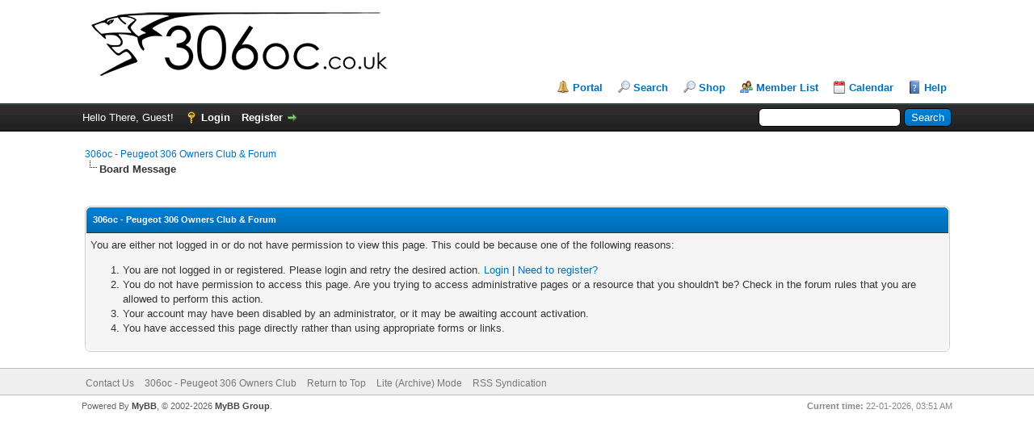

--- FILE ---
content_type: text/html; charset=UTF-8
request_url: https://www.306oc.co.uk/forum/newreply.php?tid=32965&replyto=573118
body_size: 4226
content:
<!DOCTYPE html PUBLIC "-//W3C//DTD XHTML 1.0 Transitional//EN" "http://www.w3.org/TR/xhtml1/DTD/xhtml1-transitional.dtd"><!-- start: error -->
<html xml:lang="en" lang="en" xmlns="http://www.w3.org/1999/xhtml">
<head>
<title>306oc - Peugeot 306 Owners Club & Forum</title>
<!-- start: headerinclude -->
<link rel="alternate" type="application/rss+xml" title="Latest Threads (RSS 2.0)" href="https://www.306oc.co.uk/forum/syndication.php" />
<link rel="alternate" type="application/atom+xml" title="Latest Threads (Atom 1.0)" href="https://www.306oc.co.uk/forum/syndication.php?type=atom1.0" />
<meta http-equiv="Content-Type" content="text/html; charset=UTF-8" />
<meta http-equiv="Content-Script-Type" content="text/javascript" />
<script type="text/javascript" src="https://www.306oc.co.uk/forum/jscripts/jquery.js?ver=1804"></script>
<script type="text/javascript" src="https://www.306oc.co.uk/forum/jscripts/jquery.plugins.min.js?ver=1804"></script>
<script type="text/javascript" src="https://www.306oc.co.uk/forum/jscripts/general.js?ver=1804"></script>

<link type="text/css" rel="stylesheet" href="cache/themes/global/thanks/thx.css" />
<script type="text/javascript" src="jscripts/thx.js"></script>

	
	
	
	
	
	
	
	<link type="text/css" rel="stylesheet" href="https://www.306oc.co.uk/forum/cache/themes/theme2/global.css?t=1752664824" />
<link type="text/css" rel="stylesheet" href="https://www.306oc.co.uk/forum/cache/themes/theme1/css3.css?t=1752665214" />
<!-- UNREADPOSTS_CSS -->
<script type="text/javascript">
<!--
	lang.unknown_error = "An unknown error has occurred.";

	lang.select2_match = "One result is available, press enter to select it.";
	lang.select2_matches = "{1} results are available, use up and down arrow keys to navigate.";
	lang.select2_nomatches = "No matches found";
	lang.select2_inputtooshort_single = "Please enter one or more character";
	lang.select2_inputtooshort_plural = "Please enter {1} or more characters";
	lang.select2_inputtoolong_single = "Please delete one character";
	lang.select2_inputtoolong_plural = "Please delete {1} characters";
	lang.select2_selectiontoobig_single = "You can only select one item";
	lang.select2_selectiontoobig_plural = "You can only select {1} items";
	lang.select2_loadmore = "Loading more results&hellip;";
	lang.select2_searching = "Searching&hellip;";

	var cookieDomain = ".306oc.co.uk";
	var cookiePath = "/forum/";
	var cookiePrefix = "";
	var cookieSecureFlag = "1";
	var deleteevent_confirm = "Are you sure you want to delete this event?";
	var removeattach_confirm = "Are you sure you want to remove the selected attachment from this post?";
	var loading_text = 'Loading. <br />Please Wait&hellip;';
	var saving_changes = 'Saving changes&hellip;';
	var use_xmlhttprequest = "1";
	var my_post_key = "5d0fd42571929f80b994e96b61cf2421";
	var rootpath = "https://www.306oc.co.uk/forum";
	var imagepath = "https://www.306oc.co.uk/forum/images";
  	var yes_confirm = "Yes";
	var no_confirm = "No";
	var MyBBEditor = null;
	var spinner_image = "https://www.306oc.co.uk/forum/images/spinner.gif";
	var spinner = "<img src='" + spinner_image +"' alt='' />";
// -->
</script>
<!-- end: headerinclude -->
<!-- start: automedia_player_styles -->
<link rel="stylesheet" href="https://www.306oc.co.uk/forum/jscripts/automedia/build/mediaelementplayer.css?ver=4101" />
<link rel="stylesheet" href="https://www.306oc.co.uk/forum/jscripts/automedia/mep-feature-playlist.css?ver=4101" />
<!-- end: automedia_player_styles -->
</head>
<body>
<!-- start: header -->
<div id="container">
		<a name="top" id="top"></a>
		<div id="header">
			<div id="logo">
				<div class="wrapper">
					<a href="https://www.306oc.co.uk/forum/index.php"><img src="https://www.306oc.co.uk/forum/images/site_logo.png" alt="306oc - Peugeot 306 Owners Club & Forum" title="306oc - Peugeot 306 Owners Club & Forum" /></a>
					<ul class="menu top_links"> 
						<!-- start: header_menu_portal -->
<li><a href="https://www.306oc.co.uk/forum/portal.php" class="portal">Portal</a></li>
<!-- end: header_menu_portal -->
						<!-- start: header_menu_search -->
<li><a href="https://www.306oc.co.uk/forum/search.php" class="search">Search</a></li>
<!-- end: header_menu_search --><li><a href="http://306oc.spreadshirt.co.uk"><alt="" title="" />Shop</a></li>
						<!-- start: header_menu_memberlist -->
<li><a href="https://www.306oc.co.uk/forum/memberlist.php" class="memberlist">Member List</a></li>
<!-- end: header_menu_memberlist -->
						<!-- start: header_menu_calendar -->
<li><a href="https://www.306oc.co.uk/forum/calendar.php" class="calendar">Calendar</a></li>
<!-- end: header_menu_calendar -->
						<li><a href="https://www.306oc.co.uk/forum/misc.php?action=help" class="help">Help</a></li>
					</ul>
				</div>
			</div>
			<div id="panel">
				<div class="upper">
					<div class="wrapper">
						<!-- start: header_quicksearch -->
						<form action="https://www.306oc.co.uk/forum/search.php">
						<fieldset id="search">
							<input name="keywords" type="text" class="textbox" />
							<input value="Search" type="submit" class="button" />
							<input type="hidden" name="action" value="do_search" />
							<input type="hidden" name="postthread" value="1" />
						</fieldset>
						</form>
<!-- end: header_quicksearch -->
						<!-- start: header_welcomeblock_guest -->
						<!-- Continuation of div(class="upper") as opened in the header template -->
						<span class="welcome">Hello There, Guest! <a href="https://www.306oc.co.uk/forum/member.php?action=login" onclick="$('#quick_login').modal({ fadeDuration: 250, keepelement: true, zIndex: (typeof modal_zindex !== 'undefined' ? modal_zindex : 9999) }); return false;" class="login">Login</a> <a href="https://www.306oc.co.uk/forum/member.php?action=register" class="register">Register</a></span>
					</div>
				</div>
				<div class="modal" id="quick_login" style="display: none;">
					<form method="post" action="https://www.306oc.co.uk/forum/member.php">
						<input name="action" type="hidden" value="do_login" />
						<input name="url" type="hidden" value="" />
						<input name="quick_login" type="hidden" value="1" />
						<input name="my_post_key" type="hidden" value="5d0fd42571929f80b994e96b61cf2421" />
						<table width="100%" cellspacing="0" cellpadding="5" border="0" class="tborder">
							<tr>
								<td class="thead" colspan="2"><strong>Login</strong></td>
							</tr>
							<!-- start: header_welcomeblock_guest_login_modal -->
<tr>
	<td class="trow1" width="25%"><strong>Username:</strong></td>
	<td class="trow1"><input name="quick_username" id="quick_login_username" type="text" value="" class="textbox initial_focus" /></td>
</tr>
<tr>
	<td class="trow2"><strong>Password:</strong></td>
	<td class="trow2">
		<input name="quick_password" id="quick_login_password" type="password" value="" class="textbox" /><br />
		<a href="https://www.306oc.co.uk/forum/member.php?action=lostpw" class="lost_password">Lost Password?</a>
	</td>
</tr>
<tr>
	<td class="trow1">&nbsp;</td>
	<td class="trow1 remember_me">
		<input name="quick_remember" id="quick_login_remember" type="checkbox" value="yes" class="checkbox" checked="checked" />
		<label for="quick_login_remember">Remember me</label>
	</td>
</tr>
<tr>
	<td class="trow2" colspan="2">
		<div align="center"><input name="submit" type="submit" class="button" value="Login" /></div>
	</td>
</tr>
<!-- end: header_welcomeblock_guest_login_modal -->
						</table>
					</form>
				</div>
				<script type="text/javascript">
					$("#quick_login input[name='url']").val($(location).attr('href'));
				</script>
<!-- end: header_welcomeblock_guest -->
					<!-- </div> in header_welcomeblock_member and header_welcomeblock_guest -->
				<!-- </div> in header_welcomeblock_member and header_welcomeblock_guest -->
			</div>
		</div>
		<div id="content">
			<div class="wrapper">
				
				
				
				
				
				 <!-- BAM --><!-- start: bam_announcement_container -->

<style>
	.bam_announcement.yellow {
		background: #FFF6BF;
		border: 1px solid #FFD324;
	}

	.bam_announcement.green {
		background: #D6ECA6;
		border: 1px solid #8DC93E;
	}

	.bam_announcement.blue {
		background: #ADCBE7;
		border: 1px solid #0F5C8E;
	}

	.bam_announcement.red {
		background: #FBE3E4;
		border: 1px solid #A5161A;
	}

	.bam_announcement {
		-moz-border-radius: 5px;
		-webkit-border-radius: 5px;
		border-radius: 5px; 
		text-align: center;
		margin: 10px auto;
		padding: 8px 12px;
		background: #EBEBEB;
		color: #000000;
		border: 1px solid #ADADAD;
	}

	.bam_date {
		color: #636161;
		font-size: 0.78em;
		margin-left: 6px;
	}	

	/* Insert Custom CSS Here */
</style>
<div class="bam_announcements"></div>
<!-- end: bam_announcement_container --><!-- /BAM --> 
				<!-- start: nav -->

<div class="navigation">
<!-- start: nav_bit -->
<a href="https://www.306oc.co.uk/forum/index.php">306oc - Peugeot 306 Owners Club & Forum</a>
<!-- end: nav_bit --><!-- start: nav_sep_active -->
<br /><img src="https://www.306oc.co.uk/forum/images/nav_bit.png" alt="" />
<!-- end: nav_sep_active --><!-- start: nav_bit_active -->
<span class="active">Board Message</span>
<!-- end: nav_bit_active -->
</div>
<!-- end: nav -->
				<br />
<!-- end: header -->
<br />
<table border="0" cellspacing="0" cellpadding="5" class="tborder">
<tr>
<td class="thead"><span class="smalltext"><strong>306oc - Peugeot 306 Owners Club & Forum</strong></span></td>
</tr>
<tr>
<td class="trow1"><!-- start: error_nopermission -->
You are either not logged in or do not have permission to view this page. This could be because one of the following reasons:
<ol>
<li>You are not logged in or registered. Please login and retry the desired action. <a href="member.php?action=login">Login</a> | <a href="member.php?action=register">Need to register?</a></li>
<li>You do not have permission to access this page. Are you trying to access administrative pages or a resource that you shouldn't be?  Check in the forum rules that you are allowed to perform this action.</li>
<li>Your account may have been disabled by an administrator, or it may be awaiting account activation.</li>
<li>You have accessed this page directly rather than using appropriate forms or links.</li>
</ol>
<!-- end: error_nopermission --></td>
</tr>
</table>
<!-- start: footer -->

	</div>
</div>
<div id="footer">
	<div class="upper">
		<div class="wrapper">
			
			
			<ul class="menu bottom_links">
				<!-- start: footer_contactus -->
<li><a href="mailto:technical@306oc.co.uk">Contact Us</a></li>
<!-- end: footer_contactus -->
				<li><a href="/">306oc - Peugeot 306 Owners Club</a></li>
				<li><a href="#top">Return to Top</a></li>
				<li><a href="https://www.306oc.co.uk/forum/archive/index.php">Lite (Archive) Mode</a></li>
				<li><a href="https://www.306oc.co.uk/forum/misc.php?action=syndication">RSS Syndication</a></li>
			</ul>
		</div>
	</div>
	<div class="lower">
		<div class="wrapper">
			<span id="current_time"><strong>Current time:</strong> 22-01-2026, 03:51 AM</span>
			<span id="copyright">
				<!-- MyBB is free software developed and maintained by a volunteer community.
					It would be much appreciated by the MyBB Group if you left the full copyright and "powered by" notice intact,
					to show your support for MyBB.  If you choose to remove or modify the copyright below,
					you may be refused support on the MyBB Community Forums.

					This is free software, support us and we'll support you. -->
				Powered By <a href="http://www.mybb.com" target="_blank">MyBB</a>, &copy; 2002-2026 <a href="http://www.mybb.com" target="_blank">MyBB Group</a>.
				<!-- End powered by -->
			</span>
		</div>
	</div>
</div>
<!-- The following piece of code allows MyBB to run scheduled tasks. DO NOT REMOVE --><!-- start: task_image -->
<img src="https://www.306oc.co.uk/forum/task.php" width="1" height="1" alt="" />
<!-- end: task_image --><!-- End task image code --><!-- UNREADPOSTS_JS -->

</div>
<!-- end: footer -->
<!-- start: automedia_footer -->
<script type="text/javascript">
<!--
    AM_EMBEDLY = 1;
    AM_URLEMBED = 0;
    AM_SCRIPT = "newreply.php";
    AM_MAXWIDTH = 480;
    AM_MAXHEIGHT = 360;
    AM_ACTIVE = 1;
    AM_GROUPS = 0;
    AM_FORUMS = 1;
    AM_SPECIAL = 0;
    AM_LOCAL = 0;
    AM_SIGNATURE = 0;
    AM_EDITSIG = 0;
    AM_PATH = "https://www.306oc.co.uk/forum";
    AM_DLLINK = 1;
    AM_ATTACH = 0;
    AM_QUOTES = 0;
    // Theme of embed.ly cards. Default: 'light'  - for dark themes set to 'dark'
    AM_CARDTHEME = 'light';
    // Time out for reload after quick reply and quick edit
    AM_TIMEOUT = 1500;
    AM_MINIPREVIEW = 1;
    AM_PREVIEW_NA = "Preview not available!";
-->
</script>
<script type="text/javascript" src="https://www.306oc.co.uk/forum/jscripts/automedia/build/mediaelement-and-player.min.js?ver=4101"></script>
<script type="text/javascript" src="https://www.306oc.co.uk/forum/jscripts/automedia/mep-feature-playlist.js?ver=4101"></script>
<script type="text/javascript" src="https://www.306oc.co.uk/forum/jscripts/automedia/automedia.min.js?ver=4101"></script>
<!-- end: automedia_footer -->
</body>
</html>
<!-- end: error -->